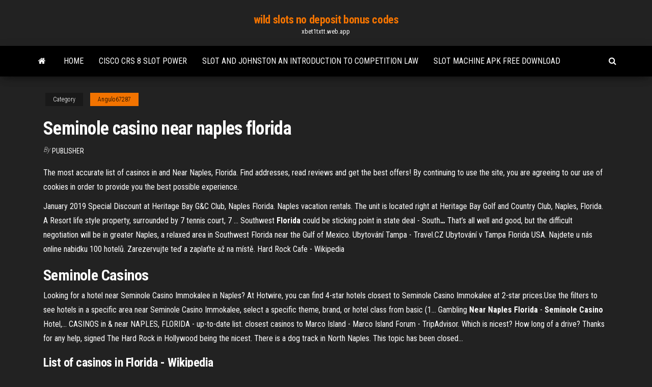

--- FILE ---
content_type: text/html; charset=utf-8
request_url: https://xbet1txtt.web.app/angulo67287fyb/seminole-casino-near-naples-florida-rojy.html
body_size: 5192
content:
<!DOCTYPE html>
<html lang="en-US">
    <head>
        <meta http-equiv="content-type" content="text/html; charset=UTF-8" />
        <meta http-equiv="X-UA-Compatible" content="IE=edge" />
        <meta name="viewport" content="width=device-width, initial-scale=1" />  
        <title>Seminole casino near naples florida diofc</title>
<link rel='dns-prefetch' href='//fonts.googleapis.com' />
<link rel='dns-prefetch' href='//s.w.org' />
<script type="text/javascript">
			window._wpemojiSettings = {"baseUrl":"https:\/\/s.w.org\/images\/core\/emoji\/12.0.0-1\/72x72\/","ext":".png","svgUrl":"https:\/\/s.w.org\/images\/core\/emoji\/12.0.0-1\/svg\/","svgExt":".svg","source":{"concatemoji":"http:\/\/xbet1txtt.web.app/wp-includes\/js\/wp-emoji-release.min.js?ver=5.3"}};
			!function(e,a,t){var r,n,o,i,p=a.createElement("canvas"),s=p.getContext&&p.getContext("2d");function c(e,t){var a=String.fromCharCode;s.clearRect(0,0,p.width,p.height),s.fillText(a.apply(this,e),0,0);var r=p.toDataURL();return s.clearRect(0,0,p.width,p.height),s.fillText(a.apply(this,t),0,0),r===p.toDataURL()}function l(e){if(!s||!s.fillText)return!1;switch(s.textBaseline="top",s.font="600 32px Arial",e){case"flag":return!c([1270,65039,8205,9895,65039],[1270,65039,8203,9895,65039])&&(!c([55356,56826,55356,56819],[55356,56826,8203,55356,56819])&&!c([55356,57332,56128,56423,56128,56418,56128,56421,56128,56430,56128,56423,56128,56447],[55356,57332,8203,56128,56423,8203,56128,56418,8203,56128,56421,8203,56128,56430,8203,56128,56423,8203,56128,56447]));case"emoji":return!c([55357,56424,55356,57342,8205,55358,56605,8205,55357,56424,55356,57340],[55357,56424,55356,57342,8203,55358,56605,8203,55357,56424,55356,57340])}return!1}function d(e){var t=a.createElement("script");t.src=e,t.defer=t.type="text/javascript",a.getElementsByTagName("head")[0].appendChild(t)}for(i=Array("flag","emoji"),t.supports={everything:!0,everythingExceptFlag:!0},o=0;o<i.length;o++)t.supports[i[o]]=l(i[o]),t.supports.everything=t.supports.everything&&t.supports[i[o]],"flag"!==i[o]&&(t.supports.everythingExceptFlag=t.supports.everythingExceptFlag&&t.supports[i[o]]);t.supports.everythingExceptFlag=t.supports.everythingExceptFlag&&!t.supports.flag,t.DOMReady=!1,t.readyCallback=function(){t.DOMReady=!0},t.supports.everything||(n=function(){t.readyCallback()},a.addEventListener?(a.addEventListener("DOMContentLoaded",n,!1),e.addEventListener("load",n,!1)):(e.attachEvent("onload",n),a.attachEvent("onreadystatechange",function(){"complete"===a.readyState&&t.readyCallback()})),(r=t.source||{}).concatemoji?d(r.concatemoji):r.wpemoji&&r.twemoji&&(d(r.twemoji),d(r.wpemoji)))}(window,document,window._wpemojiSettings);
		</script>
		<style type="text/css">
img.wp-smiley,
img.emoji {
	display: inline !important;
	border: none !important;
	box-shadow: none !important;
	height: 1em !important;
	width: 1em !important;
	margin: 0 .07em !important;
	vertical-align: -0.1em !important;
	background: none !important;
	padding: 0 !important;
}
</style>
	<link rel='stylesheet' id='wp-block-library-css' href='https://xbet1txtt.web.app/wp-includes/css/dist/block-library/style.min.css?ver=5.3' type='text/css' media='all' />
<link rel='stylesheet' id='bootstrap-css' href='https://xbet1txtt.web.app/wp-content/themes/envo-magazine/css/bootstrap.css?ver=3.3.7' type='text/css' media='all' />
<link rel='stylesheet' id='envo-magazine-stylesheet-css' href='https://xbet1txtt.web.app/wp-content/themes/envo-magazine/style.css?ver=5.3' type='text/css' media='all' />
<link rel='stylesheet' id='envo-magazine-child-style-css' href='https://xbet1txtt.web.app/wp-content/themes/envo-magazine-dark/style.css?ver=1.0.3' type='text/css' media='all' />
<link rel='stylesheet' id='envo-magazine-fonts-css' href='https://fonts.googleapis.com/css?family=Roboto+Condensed%3A300%2C400%2C700&#038;subset=latin%2Clatin-ext' type='text/css' media='all' />
<link rel='stylesheet' id='font-awesome-css' href='https://xbet1txtt.web.app/wp-content/themes/envo-magazine/css/font-awesome.min.css?ver=4.7.0' type='text/css' media='all' />
<script type='text/javascript' src='https://xbet1txtt.web.app/wp-includes/js/jquery/jquery.js?ver=1.12.4-wp'></script>
<script type='text/javascript' src='https://xbet1txtt.web.app/wp-includes/js/jquery/jquery-migrate.min.js?ver=1.4.1'></script>
<script type='text/javascript' src='https://xbet1txtt.web.app/wp-includes/js/comment-reply.min.js'></script>
<link rel='https://api.w.org/' href='https://xbet1txtt.web.app/wp-json/' />
</head>
    <body id="blog" class="archive category  category-17">
        <a class="skip-link screen-reader-text" href="#site-content">Skip to the content</a>        <div class="site-header em-dark container-fluid">
    <div class="container">
        <div class="row">
            <div class="site-heading col-md-12 text-center">
                <div class="site-branding-logo">
                                    </div>
                <div class="site-branding-text">
                                            <p class="site-title"><a href="https://xbet1txtt.web.app/" rel="home">wild slots no deposit bonus codes</a></p>
                    
                                            <p class="site-description">
                            xbet1txtt.web.app                        </p>
                                    </div><!-- .site-branding-text -->
            </div>
            	
        </div>
    </div>
</div>
 
<div class="main-menu">
    <nav id="site-navigation" class="navbar navbar-default">     
        <div class="container">   
            <div class="navbar-header">
                                <button id="main-menu-panel" class="open-panel visible-xs" data-panel="main-menu-panel">
                        <span></span>
                        <span></span>
                        <span></span>
                    </button>
                            </div> 
                        <ul class="nav navbar-nav search-icon navbar-left hidden-xs">
                <li class="home-icon">
                    <a href="https://xbet1txtt.web.app/" title="wild slots no deposit bonus codes">
                        <i class="fa fa-home"></i>
                    </a>
                </li>
            </ul>
            <div class="menu-container"><ul id="menu-top" class="nav navbar-nav navbar-left"><li id="menu-item-100" class="menu-item menu-item-type-custom menu-item-object-custom menu-item-home menu-item-298"><a href="https://xbet1txtt.web.app">Home</a></li><li id="menu-item-787" class="menu-item menu-item-type-custom menu-item-object-custom menu-item-home menu-item-100"><a href="https://xbet1txtt.web.app/rahn86491tuse/cisco-crs-8-slot-power-xozy.html">Cisco crs 8 slot power</a></li><li id="menu-item-119" class="menu-item menu-item-type-custom menu-item-object-custom menu-item-home menu-item-100"><a href="https://xbet1txtt.web.app/rahn86491tuse/slot-and-johnston-an-introduction-to-competition-law-qil.html">Slot and johnston an introduction to competition law</a></li><li id="menu-item-270" class="menu-item menu-item-type-custom menu-item-object-custom menu-item-home menu-item-100"><a href="https://xbet1txtt.web.app/rahn86491tuse/slot-machine-apk-free-download-291.html">Slot machine apk free download</a></li>
</ul></div>            <ul class="nav navbar-nav search-icon navbar-right hidden-xs">
                <li class="top-search-icon">
                    <a href="#">
                        <i class="fa fa-search"></i>
                    </a>
                </li>
                <div class="top-search-box">
                    <form role="search" method="get" id="searchform" class="searchform" action="https://xbet1txtt.web.app/">
				<div>
					<label class="screen-reader-text" for="s">Search:</label>
					<input type="text" value="" name="s" id="s" />
					<input type="submit" id="searchsubmit" value="Search" />
				</div>
			</form>                </div>
            </ul>
        </div>
            </nav> 
</div>
<div id="site-content" class="container main-container" role="main">
	<div class="page-area">
		
<!-- start content container -->
<div class="row">

	<div class="col-md-12">
					<header class="archive-page-header text-center">
							</header><!-- .page-header -->
				<article class="blog-block col-md-12">
	<div class="post-943 post type-post status-publish format-standard hentry ">
					<div class="entry-footer"><div class="cat-links"><span class="space-right">Category</span><a href="https://xbet1txtt.web.app/angulo67287fyb/">Angulo67287</a></div></div><h1 class="single-title">Seminole casino near naples florida</h1>
<span class="author-meta">
			<span class="author-meta-by">By</span>
			<a href="https://xbet1txtt.web.app/#Admin">
				Publisher			</a>
		</span>
						<div class="single-content"> 
						<div class="single-entry-summary">
<p><p>The most accurate list of casinos in and Near Naples, Florida. Find addresses, read reviews and get the best offers! By continuing to use the site, you are agreeing to our use of cookies in order to provide you the best possible experience.</p>
<p>January 2019 Special Discount at Heritage Bay G&C Club, Naples Florida. Naples vacation rentals. The unit is located right at Heritage Bay Golf and Country Club, Naples, Florida. A Resort life style property, surrounded by 7 tennis court, 7 … <span>Southwest <b class=sec>Florida</b> could be sticking point in state deal - South<b class=abs>…</b></span> That’s all well and good, but the difficult negotiation will be in greater Naples, a relaxed area in Southwest Florida near the Gulf of Mexico. <span>Ubytování Tampa - Travel.CZ</span> Ubytování v Tampa Florida USA. Najdete u nás online nabidku 100 hotelů. Zarezervujte teď a zaplaťte až na místě.  <span>Hard Rock Cafe - Wikipedia</span></p>
<h2><b>Seminole</b> <b>Casinos</b></h2>
<p>Looking for a hotel near Seminole Casino Immokalee in Naples? At Hotwire, you can find 4-star hotels closest to  Seminole Casino Immokalee at 2-star prices.Use the filters to see hotels in a specific area near Seminole Casino Immokalee, select a specific theme, brand, or hotel class from basic (1... Gambling <b>Near</b> <b>Naples</b> <b>Florida</b> - <b>Seminole</b> <b>Casino</b> Hotel,… CASINOS in & near NAPLES, FLORIDA - up-to-date list. closest casinos to Marco Island - Marco Island Forum - TripAdvisor. Which is nicest? How long of a drive? Thanks for any help, signed The Hard Rock in Hollywood being the nicest. There is a dog track in North  Naples. This topic has been closed...</p>
<h3>List of casinos in Florida - Wikipedia</h3>
<p>That’s all well and good, but the difficult negotiation will be in greater Naples, a relaxed area in Southwest Florida near the Gulf of Mexico. <span>Ubytování Tampa - Travel.CZ</span> Ubytování v Tampa Florida USA. Najdete u nás online nabidku 100 hotelů. Zarezervujte teď a zaplaťte až na místě.  <span>Hard Rock Cafe - Wikipedia</span> Rank retained the Hard Rock Casino in London, and rebranded it the G Casino Piccadilly. The Hard Rock Hotel and Casino in Las Vegas was also not part of the deal, as it was sold by Peter Morton to Morgans Hotel Group in May 2006. [33] The … <span>Indigenous people of the Everglades region - Wikipedia</span> Hence ... applicable to all the Indians in the Territory of Florida as all of them ran away ... from the Creek ... Nation". [41] Linguistically, the term "Seminole" comes from a corruption of the Spanish word "cimarron," likening their …</p>
<h3>In addition to its two Seminole Hard Rock Hotels & Casinos, the Seminole Tribe owns and operates the four Seminole Casinos; in Coconut Creek and Hollywood on the Southeast coast in Immokalee near Naples and on the Brighton Reservation north of Lake Okeechobee. </h3>
<p><b>Seminole</b> Careers Seminole Hard Rock Support Services was created to provide support worldwide to hotels, casinos and cafes for Seminole Gaming and Hard Rock International. List of <b>casinos</b> in <b>Florida</b> - Wikipedia This is a list of casinos in Florida. Contents. 1 List of casinos; 2 Gallery; 3 See also ... Naples/Fort Myers Greyhound Track · Bonita Springs · Lee · Florida, Racino ... Seminole Hard Rock Hotel and Casino Tampa · Tampa · Hillsborough · Florida ... <b>Seminole Casino</b> Immokalee Tickets - Etix.com Buy tickets for Seminole Casino Immokalee from Etix. ... Immokalee, FL. United States. Show at 7:00 PM. More Information. TICKET PRICES CURRENTLY ... Bingo | <b>Seminole</b> Classic <b>Casino</b></p>
<h2>15 Closest Hotels to Seminole Casino Immokalee in Immokalee ...</h2>
<p><b>Seminole Casino Hotel</b> Immokalee | <b>Must Do Visitor Guides</b></p><ul><li></li><li></li><li></li><li></li><li></li><li></li><li><a href="https://gorod.dp.ua/user/user.php?userid=434881">The sims 3 casino slots</a></li><li><a href="http://ringoman.ru/ringtones/yaz_acontrari_hard_dubstep.html">Bally slot machine spare parts</a></li><li><a href="http://www.ms2003office.ru/off02/Index05.htm">Best places to eat crown casino</a></li><li><a href="https://www.izmailonline.com/forum/56-1330-48428-16-1620811448">Geant casino pistolet a eau</a></li><li><a href="https://sovetok.com/news/morskoj_okun_s_kartofelem_v_multivarke/2020-07-14-11560">Spartaon online nj casino</a></li><li><a href="https://kakbik.info/dopolnitelno/nashe-pokolenie-za-zdorovyy-obraz-zhizni-pravilnoe-pitanie-161.html">10 best and worst poker hands</a></li><li><a href="https://zavalinka.forum.cool/viewtopic.php?id=177">Closest casino to north platte nebraska</a></li><li><a href="https://sovetok.com/news/smert_idet_iz_kishechnika_sovety_opytnogo_vracha_naturopata/2017-02-05-950">Feather river casino rv park</a></li><li><a href="https://www.coralreef.gov/exit.html?url=https://sites.google.com/view/libgen-proxy">Free vegas slots game</a></li><li><a href="http://forum.akkord-gitar.com/viewtopic.php?f=60&t=10804&p=21850#p21850 https://www.izmailonline.com/forum/56-1330-48428-16-1620811448">Free bonus slots for fun</a></li><li><a href="https://www.coralreef.gov/exit.html?url=https://sites.google.com/view/extratorrent-list">Gambling age at twin rivers casino</a></li><li><a href="https://sovetok.com/news/velikobritanija_interesnoe_o_poleznom/2017-01-15-771">Binding of isaac afterbirth slot machine</a></li><li><a href="https://midgardinfo.com/blog/osobennosti_gibridnykh_lamp_dlja_nogtej/2021-02-02-4695">Golden lion online casino codes</a></li><li><a href="http://parktool.ru/catalog/price70/index.html">Bonus code for friday at silver oak casino</a></li><li><a href="http://finforum.org/topic/16197-wi-fi-antenna-dalnego-deistvija/">Stones casino citrus heights ca</a></li><li><a href="https://www.mapleprimes.com/users/gidroservise">Sushi teppanyaki casino marina del sol talcahuano</a></li><li><a href="https://foxsovet.com/news/rastorzhenie_braka_v_zagse_i_v_sude/2021-02-24-6786">Call of duty black ops 2 extra slots pack</a></li><li><a href="http://www.regulareconomic.ru/regec-280.html">Hp microserver gen8 ram slots</a></li><li><a href="http://forum.ribca.net/ibf_new/index.php?showtopic=416576">On wings of gold</a></li><li><a href="https://babules.blogspot.com/2021/05/blog-post_83.html">Signals and slots across threads</a></li><li><a href="https://mixinform.com/news/barclay_stone_cfd_peredovaja_platforma_dlja_trejdinga/2020-12-26-17068">Signals and slots qt creator</a></li><li><a href="https://sorokainfo.com/news/chto_stoit_znat_pro_gorjachee_tisnenie/2021-01-16-24608">Casino du lac leamy gatineau quebec</a></li><li><a href="https://eol.jsc.nasa.gov/scripts/Perl/Disclaimer.pl?URL=https://sites.google.com/view/pirates-bay-proxy-list">J & j casino parties</a></li><li><a href="https://sovetok.com/news/myshechnye_sudorogi_kak_predotvratit/2017-04-10-1485">Best online poker sites for u.s.</a></li><li><a href="https://sites.google.com/view/torrent-search-engine-list">Cash frenzy casino free coins</a></li><li><a href="https://sovetok.com/news/chjornaja_pjatnica_v_internet_magazin_vodafone/2019-11-01-9836">Senha da semana poker night</a></li><li><a href="https://www.coralreef.gov/exit.html?url=https://sites.google.com/view/rarbg-torrent">Trada casino no deposit bonus codes canada</a></li><li><a href="https://club.foto.ru/user/671584">Black and white jack russell puppy</a></li><li><a href="https://sovetok.com/news/opredeleny_geneticheskie_faktory_formirovanija_lica/2018-08-18-6955">Electronic wheel of fortune game</a></li><li><a href="https://greendomik.ru/info/Kuda-pozhalovatsia-na-skoruiu-pomoshch-volgograd-151-guoq.php">Spooky gulch slot canyons arizona</a></li><li><a href="http://oteli-zamki.ru/articles/rimini.php">White oak casino grand rapids mn</a></li><li><a href="https://sovetok.com/news/chto_stoit_sdelat_po_okonchaniju_gv/2019-08-04-9177">Spin palace casino online com au</a></li><li><a href="https://sovetok.com/news/18_sovetov_po_domu_khozjajke_na_kazhdyj_den/2017-03-03-1086">Winning slot machines at mohegan sun</a></li><li><a href="https://www.ruegen-forum.net/praca-w-kasynie-t1539.html#p5119">Zynga texas holdem app for android</a></li><li><a href="http://vizaviradio.ru/music40.html">Captain jack casino free bonus</a></li></ul>
</div><!-- .single-entry-summary -->
</div></div>
</article>
	</div>

	
</div>
<!-- end content container -->

</div><!-- end main-container -->
</div><!-- end page-area -->
 
<footer id="colophon" class="footer-credits container-fluid">
	<div class="container">
				<div class="footer-credits-text text-center">
			Proudly powered by <a href="#">WordPress</a>			<span class="sep"> | </span>
			Theme: <a href="#">Envo Magazine</a>		</div> 
		 
	</div>	
</footer>
 
<script type='text/javascript' src='https://xbet1txtt.web.app/wp-content/themes/envo-magazine/js/bootstrap.min.js?ver=3.3.7'></script>
<script type='text/javascript' src='https://xbet1txtt.web.app/wp-content/themes/envo-magazine/js/customscript.js?ver=1.3.11'></script>
<script type='text/javascript' src='https://xbet1txtt.web.app/wp-includes/js/wp-embed.min.js?ver=5.3'></script>
</body>
</html>